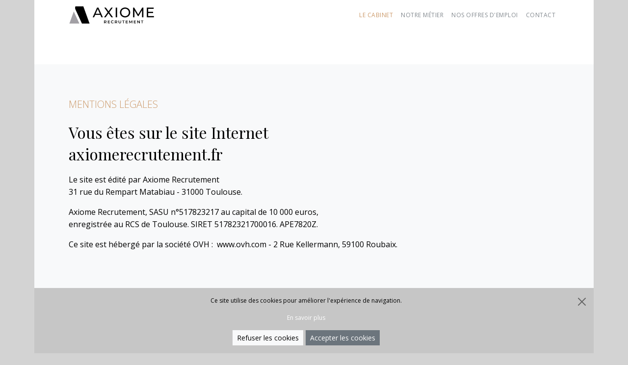

--- FILE ---
content_type: text/html; charset=UTF-8
request_url: https://axiomerecrutement.fr/mentions-legales.html
body_size: 8997
content:
<!DOCTYPE html>
<html lang="fr">

<head>
  <meta charset="utf-8">

  <title>Axiome recrutement │ Mentions légales</title> 
  <meta name="viewport" content="width=device-width,minimum-scale=1,initial-scale=1">
  <meta content="Les mentions légales de notre site." name="description">
  <meta content="Recrutement, ressources humaines, offre d'emploi, cabinet de recrutement, Toulouse, France" name="keywords">
<meta name="format-detection" content="telephone=no"> 
  <!-- Favicons -->
 <link rel="icon" type="image/png" href="img/favicon.png"/>

  <!-- Google Fonts -->
  <link rel="preconnect" href="https://fonts.gstatic.com">
<link href="https://fonts.googleapis.com/css2?family=Open+Sans:wght@400;600&family=Playfair+Display&display=swap" rel="stylesheet">

	<link href="https://cdn.jsdelivr.net/npm/bootstrap@5.0.0-beta1/dist/css/bootstrap.min.css" rel="stylesheet" integrity="sha384-giJF6kkoqNQ00vy+HMDP7azOuL0xtbfIcaT9wjKHr8RbDVddVHyTfAAsrekwKmP1" crossorigin="anonymous">
	<script src="https://cdn.jsdelivr.net/npm/bootstrap@5.0.0-beta1/dist/js/bootstrap.bundle.min.js" integrity="sha384-ygbV9kiqUc6oa4msXn9868pTtWMgiQaeYH7/t7LECLbyPA2x65Kgf80OJFdroafW" crossorigin="anonymous"></script>
	<link rel="preconnect" href="https://fonts.gstatic.com">
	<link href="https://fonts.googleapis.com/css2?family=Open+Sans:wght@300;400;600&family=Playfair+Display&display=swap" rel="stylesheet">
	<link rel="stylesheet" href="/css/css.css">



 
</head>

<body>
	
	<div class="container-lg pt-0 ">
		<nav class=" navbar navbar-expand-md navbar-light" aria-label="Axiome Navbar">
			<a class="navbar-brand" href="index.html"><img src="img/Logo-Axiome.svg" alt="Logo Axiome recrutement" width="175" height="35"></a>
			<button class="navbar-toggler" type="button" data-bs-toggle="collapse" data-bs-target="#navbarsAxiome" aria-controls="navbarsAxiome" aria-expanded="false" aria-label="Toggle navigation">
			<span class="navbar-toggler-icon"></span>
			</button>
		
			<div class="collapse navbar-collapse justify-content-md-end" id="navbarsAxiome">
				<ul class="navbar-nav">
					<li class="nav-item active">
						<a class="nav-link active" href="index.html">LE CABINET</a>
					</li>
					<li class="nav-item">
						<a class="nav-link" href="notre-metier.html">NOTRE MÉTIER</a>
					</li>
					<li class="nav-item">
						<a class="nav-link" href="https://axiomerecrutement.candidater.fr/">NOS OFFRES D'EMPLOI</a>
					</li>
					<li class="nav-item">
						<a class="nav-link" href="contact.html">CONTACT</a>
					</li>
				</ul>
			</div>
		</nav>
	</div>


<body>




  



<section class="container-lg bg-light">
<div class="row pb-5">
<div class="col-sm">
<h2>MENTIONS LÉGALES</h2>

<h1>Vous êtes sur le site Internet<br />
axiomerecrutement.fr</h1>

<p>Le site est édité par Axiome Recrutement<br />
31 rue du Rempart Matabiau - 31000 Toulouse.</p>

<p>Axiome Recrutement, SASU n&deg;517823217 au capital de 10 000 euros,<br class="d-none d-md-block" />
enregistrée au RCS de Toulouse. SIRET 51782321700016. APE7820Z.</p>

<p>Ce site est hébergé par la société OVH :&nbsp; www.ovh.com - 2 Rue Kellermann, 59100 Roubaix.</p>
</div>
</div>
</section>
<!--	<section class="container-lg">
		<div class="row">
			<div class="col-md-7">
				<h3>Propriété intellectuelle</h3>
				<p>Axiome Recrutement est propriétaire des droits de propriété intellectuelle et détient les droits d'usage sur tous les éléments accessibles sur le site axiomerecrutement.fr.</p>
				<p>Toute reproduction et/ou représentation partielle ou intégrale est interdite, sauf autorisation écrite préalable.</p>
				<p>Toute exploitation non autorisée du site ou de l'un de ses éléments constitue une contrefaçon.</p>
				<h3 class="pt-5">Données personnelles</h3>
				<p>Le site axiomerecrutement.fr ne collecte des informations personnelles relatives à l'utilisateur que lorsque l'utilisateur les saisit dans le formulaire de contact et ne sont utilisées que dans le cadre des communications sollicitées par l'utilisateur.</p>
				<p>Conformément aux dispositions des articles 38 et suivants de la loi 78-17 du 6 janvier 1978 relative à l'informatique, aux fichiers et aux libertés, tout utilisateur dispose d'un droit d'accès, de rectification et d'opposition aux données personnelles le concernant.</p>
				<h3 class="pt-5">Cookies</h3>
				<p>La navigation sur le site axiomerecrutement.fr est susceptible de provoquer l'installation de cookie(s) sur l'ordinateur de l'utilisateur. L'utilisateur peut toutefois configurer son ordinateur pour en refuser l'installation.</p>
				<h3 class="pt-5">Crédits</h3>
				<p>Le site axiomerecrutement.fr est designé par le <a target="blank" href="https://isuklo.com">studio Isuklo</a>.</p>
			</div>
		</div>
	</section>
	-->

<section class="container-lg">
<div class="row">
<div class="col-md-12">
<h3>Déclaration de protection des données personnelles</h3>

<p>Dans un souci de confiance, nous nous engageons à respecter toutes les données personnelles que vous nous fournirez, en accord avec la loi en vigueur Règlement Général sur la Protection des Données (Règlement UE 2016/679, le &laquo; RGPD &raquo;) et à la loi 78-17 relative à l&rsquo;informatique, aux fichiers et aux libertés du 6 janvier 1978 (article 34).</p>

<p>Dans la présente Politique de Confidentialité vous trouverez des informations expliquant quelles données personnelles sont collectées, ainsi que la façon dont elles sont utilisées et traitées par AXIOME RECRUTEMENT dans le respect de nos obligations légales à votre égard, que ce soit dans le cadre de l&rsquo;assistance que nous apportons pour trouver un emploi ou pour la poursuite de nos relations dans le cadre des activités de recrutement.</p>

<p>En cas de désaccord sur certains aspects de notre Politique de Confidentialité, vous pouvez disposer de droits légaux et nous les avons indiqués quand cela s&rsquo;avère nécessaire.<br />
Vous pourrez consulter tout changement de notre politique de confidentialité en vous rendant régulièrement sur notre site web.</p>
&nbsp;

<p class="bold-title">Pourquoi et dans quel but nous collectons vos données à caractère personnel ?</p>

<p>Nous collectons vos données auprès de vous et d&rsquo;autres sources et les conservons (les actualisant si nécessaire) dans notre base de données afin que nous puissions vous contacter à propos de recrutements, vous proposer nos services et faciliter l&rsquo;accès aux postes qui vous intéressent, vous assister dans la recherche d&rsquo;un emploi et vous contacter à cet effet de façon personnalisée et adaptée à vos besoins.</p>

<p class="bold-title">Définitions :</p>

<p><span class="bold">L&#39;Éditeur</span> : La personne, physique ou morale, qui édite les services de communication au public en ligne pour le compte d&rsquo;AXIOME RECRUTEMENT dont le siège social est situé au 31, Rempart Matabiau - 31000 Toulouse</p>

<p><span class="bold">Le Site</span> : L&#39;ensemble des sites, pages Internet et services en ligne proposés par l&#39;Éditeur.</p>

<p><span class="bold">L&#39;Utilisateur</span> : La personne utilisant le Site et les services proposés par AXIOME RECRUTEMENT.</p>
&nbsp;

<h3>1. Nature des données collectées</h3>

<p>Dans le but de vous aider dans vos démarches nous limitons cette collecte au strict nécessaire pour exécuter les recherches qui nous sont confiées et vous aider à trouver un nouvel emploi.</p>

<p>Les données à caractère personnel recueillies sont essentiellement les suivantes (liste non-exhaustive) :</p>

<ul>
	<li>Informations personnelles (nom, prénom, adresse électronique, coordonnées téléphoniques)</li>
	<li>Historique d&rsquo;expérience professionnelle ;</li>
	<li>Historique de formations et diplômes ;</li>
	<li>Informations financières, telles votre rémunération courante, bonus et autres bénéfices ainsi que les attentes pour le futur.</li>
	<li>Photo&hellip;</li>
</ul>

<p>Vos données à caractère personnel sont collectées principalement de deux manières :</p>

<ul>
	<li>Directement auprès de vous, via dépôt de CVs et entretiens, et/ou,</li>
	<li>Auprès de tiers (référents, clients) et d&rsquo;autres sources restreintes, par exemple, des médias en ligne et hors ligne et des sources tierces comme LinkedIn et autres sites d&rsquo;emploi.</li>
</ul>

<h3>2. Communication des données personnelles à des tiers</h3>

<p class="bold-title">Communication aux autorités sur la base des obligations légales</p>

<p>Sur la base des obligations légales, vos données personnelles pourront être divulguées en application d&#39;une loi, d&#39;un règlement ou en vertu d&#39;une décision d&#39;une autorité réglementaire ou judiciaire compétente. De manière générale, nous nous engageons à nous conformer à toutes les règles légales qui pourraient empêcher, limiter ou réglementer la diffusion d&rsquo;informations ou de données et notamment à se conformer à la Loi n&deg; 78-17 du 6 janvier 1978 relative à l&#39;informatique, aux fichiers et aux libertés.</p>

<p class="bold-title">Communication à des tiers avec restrictions liées aux destinataires</p>

<p>Les données personnelles que vous nous communiquez sont transmises à nos partenaires et aus potentiels employeurs pour le traitement de celle-ci. Ces informations sont considérées par nos partenaires comme étant strictement confidentielles.</p>

<p>Ces données sont détenues sur la base légale qu&rsquo;une telle action est dans l&rsquo;intérêt légitime de la société, Article RGPD 6.1.f qui détermine que nous pouvons traiter vos données lorsque cela &laquo; est nécessaire aux fins des intérêts légitimes poursuivis par [nous] ou par un tiers, à moins que ne prévalent [vos] intérêts ou libertés et droits fondamentaux qui exigent une protection des données à caractère personnel &raquo;. Nous considérons que ces activités bénéficient aux deux parties en respectant vos droits et libertés.</p>
&emsp;

<h3>3. Conditions de réutilisation des données personnelles</h3>

<p>Nous pouvons utiliser vos données à caractère personnel pour les finalités mentionnées si nous le jugeons nécessaire aux fins de nos intérêts légitimes et nous allons demander votre consentement explicite si un autre cadre le demande. En cas de désaccord, vous êtes en droit de vous y opposer dans certaines circonstances.</p>

<h3>4. Agrégation des données</h3>

<p class="bold-title">Agrégation avec des données personnelles disponibles sur les comptes sociaux de l&#39;Utilisateur</p>

<p>Si vous connectez votre compte à un compte d&rsquo;un autre service afin de faire des envois croisés, ledit service pourra nous communiquer vos informations de profil, de connexion, ainsi que toute autre information dont vous avez autorisé la divulgation. Nous pouvons agréger les informations relatives à tous nos autres Utilisateurs, groupes, comptes, aux données personnelles disponibles sur l&rsquo;Utilisateur sur les réseaux sociaux.</p>

<h3>5. Collecte des données d&#39;identité</h3>

<p class="bold-title">Inscription et identification préalable pour la fourniture du service</p>

<p>L&rsquo;utilisation du Site nécessite une inscription et une identification préalable. Vos données nominatives (nom, prénom, adresse postale, e-mail, numéro de téléphone,...) sont utilisées pour exécuter nos obligations légales résultant de la mise à disposition de nos services, en vertu de nos conditions générales, de la Limite de garantie, le cas échéant, ou de toute autre condition applicable. Vous ne fournirez pas de fausses informations nominatives et ne créerez pas de compte pour une autre personne sans son autorisation. Vos coordonnées devront toujours être exactes et à jour.</p>
&emsp;

<h3>6. Collecte des données du terminal</h3>

<p class="bold-title">Aucune collecte des données techniques</p>

<p>Nous ne collectons et ne conservons aucune donnée technique de votre appareil (adresse IP, fournisseur d&#39;accès à Internet...).</p>

<h3>7. Cookies</h3>

<p class="bold-title">Durée de conservation des cookies</p>

<p>Conformément aux recommandations de la CNIL, la durée maximale de conservation des cookies est de 13 mois au maximum après leur premier dépôt dans le terminal de l&#39;Utilisateur, tout comme la durée de la validité du consentement de l&rsquo;Utilisateur à l&rsquo;utilisation de ces cookies. La durée de vie des cookies n&rsquo;est pas prolongée à chaque visite. Le consentement de l&rsquo;Utilisateur devra donc être renouvelé à l&#39;issue de ce délai.</p>

<p class="bold-title">Finalité cookies</p>

<p>Les cookies peuvent être utilisés pour des fins statistiques notamment pour optimiser les services rendus à l&#39;Utilisateur, à partir du traitement des informations concernant la fréquence d&#39;accès, la personnalisation des pages ainsi que les opérations réalisées et les informations consultées.</p>
Vous êtes informé que l&#39;Éditeur est susceptible de déposer des cookies sur votre terminal. Le cookie enregistre des informations relatives à la navigation sur le service (les pages que vous avez consultées, la date et l&#39;heure de la consultation...) que nous pourrons lire lors de vos visites ultérieures.

<p>&nbsp;</p>

<p class="bold-title">Droit de l&#39;Utilisateur de refuser les cookies</p>

<p>Vous reconnaissez avoir été informé que l&#39;Éditeur peut avoir recours à des cookies. Si vous ne souhaitez pas que des cookies soient utilisés sur votre terminal, vous pourrez simplement les refuser via le menu prévu à cet effet.</p>
&emsp;

<h3>8. Conservation des données techniques</h3>

<p class="bold-title">Durée de conservation des données techniques</p>

<p>Les données techniques sont conservées pour la durée strictement nécessaire à la réalisation des finalités visées ci-avant.</p>

<h3>9. Délai de conservation des données personnelles et d&#39;anonymisation</h3>

<p class="bold-title">Conservation des données pendant la durée de la relation contractuelle</p>

<p>Conformément à l&#39;article 6-5&deg; de la loi n&deg;78-17 du 6 janvier 1978 relative à l&#39;informatique, aux fichiers et aux libertés, les données à caractère personnel faisant l&#39;objet d&#39;un traitement ne sont pas conservées au-delà du temps nécessaire à l&#39;exécution des obligations définies lors de la conclusion du contrat ou de la durée prédéfinie de la relation contractuelle.</p>

<p class="bold-title">Conservation des données anonymisées au delà de la relation contractuelle / après la suppression du compte</p>

<p>Nous conservons les données personnelles pour la durée strictement nécessaire à la réalisation des finalités décrites dans les présentes Politiques de confidentialité. Au-delà de cette durée, elles seront anonymisées et conservées à des fins exclusivement statistiques et ne donneront lieu à aucune exploitation, de quelque nature que ce soit.</p>

<p class="bold-title">Suppression des données après suppression du compte</p>

<p>Des moyens de purge de données sont mis en place afin d&#39;en prévoir la suppression effective dès lors que la durée de conservation ou d&#39;archivage nécessaire à l&#39;accomplissement des finalités déterminées ou imposées est atteinte. Conformément à la loi n&deg;78-17 du 6 janvier 1978 relative à l&#39;informatique, aux fichiers et aux libertés ainsi qu&rsquo;au RGPD, vous disposez par ailleurs d&#39;un droit de suppression sur vos données que vous pouvez exercer à tout moment en prenant contact avec l&#39;Éditeur.</p>

<p class="bold-title">&nbsp;</p>

<h3>10. Indications en cas de faille de sécurité décelée par l&#39;Éditeur</h3>

<p class="bold-title">Information de l&#39;Utilisateur en cas de faille de sécurité</p>

<p>Nous nous engageons à mettre en oeuvre toutes les mesures techniques et organisationnelles appropriées afin de garantir un niveau de sécurité adapté au regard des risques d&#39;accès accidentels, non autorisés ou illégaux, de divulgation, d&#39;altération, de perte ou encore de destruction des données personnelles vous concernant. Dans l&#39;éventualité où nous prendrions connaissance d&#39;un accès illégal aux données personnelles vous concernant stockées sur nos serveurs ou ceux de nos prestataires, ou d&#39;un accès non autorisé ayant pour conséquence la réalisation des risques identifiés ci-dessus, nous nous engageons à :</p>

<p>Vous notifier l&#39;incident dans les plus brefs délais ;</p>

<p>Examiner les causes de l&#39;incident et vous en informer ;</p>

<p>Prendre les mesures nécessaires dans la limite du raisonnable afin d&#39;amoindrir les effets négatifs et préjudices pouvant résulter dudit incident.</p>

<p>Nous avons mis en place des mesures de sécurité appropriées destinées à empêcher tout accès non autorisé à vos données à caractère personnel et toute utilisation abusive. Les données collectées ne sont destinées qu&rsquo;à l&rsquo;usage exclusif d&rsquo;AXIOME RECRUTEMENT et de ses membres. Ainsi, tout sous-traitant technique amené dans l&rsquo;exercice de ses missions à prendre connaissance de ces données sera soumis à une obligation de confidentialité. Il devra notamment s&rsquo;interdire d&rsquo;utiliser pour son propre compte ou encore de communiquer à des tiers tout ou partie de ces données personnelles, sous peine de poursuites judiciaires.</p>

<p class="bold-title">Limitation de la responsabilité</p>

<p>En aucun cas les engagements définis au point ci-dessus relatifs à la notification en cas de faille de sécurité ne peuvent être assimilés à une quelconque reconnaissance de faute ou de responsabilité quant à la survenance de l&#39;incident en question.</p>
&emsp;

<h3>11. Transfert des données personnelles à l&#39;étranger</h3>

<p class="bold-title">Pas de transfert en dehors de l&#39;Union européenne</p>

<p>L&#39;Éditeur s&#39;engage à ne pas transférer les données personnelles de ses Utilisateurs en dehors de l&#39;Union européenne.</p>

<h3>12. Modification de la politique de confidentialité</h3>

<p class="bold-title">En cas de modification de la présente Politique de Confidentialité, engagement de ne pas baisser le niveau de confidentialité de manière substantielle sans l&#39;information préalable des personnes concernées</p>

<p>Nous nous engageons à vous informer en cas de modification substantielle de la présente Politique de Confidentialité, et à ne pas baisser le niveau de confidentialité de vos données de manière substantielle sans vous en informer et obtenir votre consentement.</p>

<h3>13. Droit applicable et modalités de recours</h3>

<p class="bold-title">Application du droit français (législation CNIL, RGPD) et compétence des tribunaux</p>

<p>La présente Politique de Confidentialité et votre utilisation du Site sont régies et interprétées conformément aux lois de France, et notamment à la Loi n&deg; 78-17 du 6 janvier 1978 relative à l&#39;informatique, aux fichiers et aux libertés et au Règlement Général sur la Protection des Données. Le choix de la loi applicable ne porte pas atteinte à vos droits en tant que consommateur conformément à la loi applicable de votre lieu de résidence. Si vous êtes un consommateur, vous et nous acceptons de se soumettre à la compétence non-exclusive des juridictions françaises, ce qui signifie que vous pouvez engager une action relative à la présente Politique de Confidentialité en France ou dans le pays de l&#39;UE dans lequel vous vivez. Si vous êtes un professionnel, toutes les actions à notre encontre doivent être engagées devant une juridiction en France.</p>

<p>En cas de litige, les parties chercheront une solution amiable avant toute action judiciaire. En cas d&#39;échec de ces tentatives, toutes contestations à la validité, l&#39;interprétation et / ou l&#39;exécution de la Politique de Confidentialité devront être portées même en cas de pluralité des défendeurs ou d&#39;appel en garantie, devant les tribunaux français.</p>

<ul>
	<li><span class="bold">Droit d&rsquo;opposition</span> : Si nous utilisons vos données parce que nous le jugeons nécessaire aux fins de nos intérêts légitimes et que vous n&rsquo;y consentez pas, vous avez le droit de vous y opposer. Nous répondrons à votre demande dans un délai de 30 jours.</li>
	<li><span class="bold">Droit de retrait du consentement</span> : Dans le cas où nous avons obtenu votre consentement au traitement de vos données à caractère personnel pour certaines activités (par exemple, pour déterminer si un poste correspond à votre profil) ou votre consentement à ce que nous fassions de la promotion auprès de vous, vous pouvez retirer votre consentement à tout moment.</li>
	<li><span class="bold">Demande d&rsquo;accès et rectification</span> : Il est précisé que vous avez le droit à tout moment de nous demander de confirmer les informations que nous détenons vous concernant, et de nous demander de les modifier ou de les mettre à jour. Nous pourrons alors répondre à votre demande après avoir vérifié votre identité.</li>
	<li><span class="bold">Droit à l&rsquo;effacement</span> : Vous avez le droit de nous demander d&rsquo;effacer vos données à caractère personnel. Nous répondrons à votre demande dans un délai de 30 jours. Procédant ainsi nous réduirons la probabilité que vous soyez contacté pour d&rsquo;autres missions de recrutement.</li>
	<li><span class="bold">Droit d&rsquo;introduire une réclamation auprès d&rsquo;une autorité de contrôle</span> : Vous avez également le droit d&rsquo;introduire une réclamation auprès de votre autorité de contrôle locale.</li>
</ul>

<h3>14. Portabilité des données</h3>

<p class="bold-title">Portabilité des données</p>

<p>L&#39;Éditeur s&#39;engage à vous offrir la possibilité de vous faire restituer l&#39;ensemble des données vous concernant sur simple demande. L&#39;Utilisateur se voit ainsi garantir une meilleure maîtrise de ses données, et garde la possibilité de les réutiliser. Ces données devront être fournies dans un format ouvert et aisément réutilisable.</p>

<p>Dans le cadre de la législation applicable en matière de protection des données, y compris mais sans s&rsquo;y limiter, le Règlement Général sur la Protection des Données (Règlement UE 2016/679, le &laquo; RGPD &raquo;) et à la loi 78-17 relative à l&rsquo;informatique, aux fichiers et aux libertés du 6 janvier 1978 (article 34), vous bénéficiez de certains droits sur les données à caractère personnel vous concernant en notre possession.</p>

<p>Pour en savoir plus, veuillez nous contacter : contact@axiomerecrutement.fr</p>

<p>Nous traiterons votre demande dans les meilleurs délais, conformément aux exigences de la législation en vigueur.</p>
</div>
</div>
</section>
	
	<section class="container-lg bg-secondary text-white background-logo text-center">
		<div class="row pb-2">
			<div class="col-sm">
				<h2 class="text-white">NOUS CONTACTER</h2>
				<p class="lead text-white">Vous pouvez nous joindre <br class="d-block d-sm-none">au 05 61 23 86 61<br>ou nous écrire directement à <a href="mailto:contact@axiomerecrutement.fr" class="playfair">contact@axiomerecrutement.fr</a></p>
			</div>
		</div>
		
		<div class="row pt-5">
			<div class="col-sm">
				<p class="small text-white">© 2021 AXIOME RECRUTEMENT │ <a href="mentions-legales.html">MENTIONS LÉGALES</a></p>
			</div>
		</div>
	</section>
<div class="cookie-bar cookies container fixed-bottom alert alert-dismissible fade show" role="alert">
  <div class="text-center">
	  <p class="small">Ce site utilise des cookies pour améliorer l'expérience de navigation.</p><p class="small "><a  class='text-white' href="mentions-legales.html">En savoir plus</a></p>
	  <a href="javascript:;" class="cookie-btn-refus btn btn-light btn-sm">Refuser les cookies</a>
	  <a href="javascript:;" class="cookie-btn btn btn-secondary btn-sm">Accepter les cookies</a>
  </div>
  <button type="button" class="btn-close" data-bs-dismiss="alert" aria-label="Close"></button>
</div>


</body>
<script src="https://code.jquery.com/jquery-1.12.4.js"></script>
<script type="text/javascript">


function removeCookies() {
   // Clear cookies
    document.cookie.split(';').forEach(function(c) {
      document.cookie = c.replace(/^\ +/, '').replace(/\=.*/, '=;expires=' + new Date().toUTCString() + ';path=/');
    });

    // Clear localStorage
    localStorage.clear();
console.log('supression cookie');   
  }
  


    $(document).ready(function () {
        if (readCookie("cookie_accepted") == "1") {
        $(".cookie-bar").hide();
    }else{
        $(".cookie-bar").show();
            $("body").addClass("cookie-space");
            $(".cookie-btn").click(function () {
                $("body").removeClass("cookie-space");
                $(".cookie-bar").fadeOut();
                createCookie("cookie_accepted", 1, 365);
            });
			
			 $(".cookie-btn-refus").click(function () {
				  createCookie("cookie_test2", 1, 365);
                removeCookies();
            });
        }
    });

    function getParameterByName(name, url) {
        if (!url) {
            url = window.location.href;
        }
        name = name.replace(/[\[\]]/g, "\\$&");
        var regex = new RegExp("[?&]" + name + "(=([^&#]*)|&|#|$)"),
        results = regex.exec(url);
        if (!results) return null;
        if (!results[2]) return "";
        return decodeURIComponent(results[2].replace(/\+/g, " "));
    }

    function createCookie(name, value, days) {
    var expires = "";
    if (days) {
        var date = new Date();
        date.setTime(date.getTime() + days * 24 * 60 * 60 * 1000);
        expires = "; expires=" + date.toUTCString();
    }
        document.cookie = name + "=" + value + expires + "; path=/";
    }

    function readCookie(name) {
    var nameEQ = name + "=";
    var ca = document.cookie.split(";");
    for (var i = 0; i < ca.length; i++) {
        var c = ca[i];
        while (c.charAt(0) == " ") c = c.substring(1, c.length);
        if (c.indexOf(nameEQ) == 0) return c.substring(nameEQ.length, c.length);
    }
        return null;
    }

    function eraseCookie(name) {
        createCookie(name, "", -1);
    }

    $(document).ready(function () {
        var advMedium = getParameterByName("advm");
        if (advMedium != null) {
            $("input[name=advm]").val(advMedium);
            createCookie("advm", advMedium, 1);
        }else{
            advMedium = readCookie("advm");
            $("input[name=advm]").val(advMedium);
        }
        var nodeCount = document.getElementsByName("ft").length;
        for (count = 0; count < nodeCount; count++) {
            document.getElementsByName("ft")[count].value = window.location.href;
        }
    });
</script>

</html>

--- FILE ---
content_type: text/css
request_url: https://axiomerecrutement.fr/css/css.css
body_size: 1137
content:
body{
	background-color: lightgrey;
	color: black;
}
.container-lg{
	background-color: white;
	padding: 50px;
}
h1, h3, .lead{
	font-family:'Playfair Display', serif;
	line-height: 1.4;
}
h1{
	font-size: 1.5rem;
	padding-bottom: 10px;
}
h2{
	font-family:'Open Sans', serif;
	font-size:1rem;
	font-weight:300;
	padding-bottom: 15px;
	color:rgba(204,154,107,1);
}
h3{
	font-size: 1.2rem;
	color: black !important;
	padding-bottom: 25px;
	/*color: #0F4C81 !important; */
}
p, a, ul, li{
	font-family:'Open Sans', serif;
	line-height: 1.618;
	font-weight: 400;
}
a{
	text-decoration: none;
	color:rgba(204,154,107,1);	
}
a:focus, a:hover{
	text-decoration: none !important;
	color:rgba(204,154,107,1) !important;
}
.playfair{
	font-family:'Playfair Display', serif;	
}
.lead{
	font-size: 1.3rem;
	color:black;
	padding-bottom: 25px;
}
.italic{
	font-style: italic;
}
.small{
	font-size: .75rem;
}
/*** NAVBAR ***/
.navbar-toggler{
	border:none;
	border-radius:none;
	padding:0rem 0.5rem;
	font-size:1rem;
	line-height:1;
	background-color:transparent;
}
.navbar-toggler:focus, .navbar-toggler:hover{
	border:none;
	border-radius:none;
	border-color: transparent;
}
.nav-link{
	font-size: .75rem;
	text-decoration: none;
	color:rgba(89,98,105,.75) !important;
	letter-spacing: .5px;
	text-transform: uppercase;
}
.nav-link.active{
	color: rgba(204,154,107,1) !important;
}
.nav-link:focus, .nav-link:hover{
	color: rgba(204,154,107,1) !important;
}
address{
	font-size: 1.1rem;
	color:rgba(204,154,107,1);
}
/*** COLORS AND BACKGROUNDS ***/
.color-accent{
	color:rgba(204,154,107,1) !important;
}
.background-logo a{
	text-decoration: none;
	color: white;
}
.background-logo{
	background-image: url(/img/Fond-logo-Axiome.png);
	background-repeat: no-repeat;
	background-size:contain;
	background-position: bottom right;
}
.background-logo a:focus, .background-logo a:hover{
	text-decoration:underline;
 	color:rgba(204,154,107,1);
}
.background-toulouse{
	background-image: url(/img/Toulouse-skyline.svg);
	background-repeat: no-repeat;
	background-size:contain;
	background-position: bottom center;
}
.background-people{
	background-image: url(/img/People.svg);
	background-repeat: no-repeat;
	background-size:contain;
	background-position: bottom center;
}
.bg-one{
	background-color: rgb(242,243,244) !important;
}
.bg-two{
	background-color: rgb(229,231,232) !important;
}
/*** ANNONCES ***/
.annonces h3, .accordion h3{
	padding-bottom:0;
	font-family: 'Open sans', sans-serif;
	font-weight: 400;
	text-transform: uppercase;
	color: black !important; 
	font-weight: 600;
}
.accordion h2{
	padding-bottom:0;
}
.accordion h3{
	font-size: .8rem;
	padding-top: 0;
	margin-bottom: 0;
	font-weight: 600;
}
.accordion p.small{
	margin-bottom: 0;
}
.accordion a{
	text-decoration: none;
	color:rgba(204,154,107,1);	
}
.accordion-button:not(.collapsed){
	color: black;
	background-color: #E4E4E4;
}
.annonces h3{
	font-size: 1rem;
}
.annonces a{
	color:rgba(204,154,107,1);
	text-decoration: none;
}
.accordion-button{
	display:block !important;
	padding: 1.5rem 1.25rem;
}

/*** MODAL ***/
.modal-header h4{
	font-size: .8rem;
	font-family: 'Open sans', sans-serif;
	font-weight: 400;
	text-transform: uppercase;
	padding: 15px 0;
}
.modal-body p, .modal-body li{
	font-size: .8rem;
	font-family: 'Open sans', sans-serif;
	font-weight: 400;
}
.modal-footer {
	display:block;
	text-align: center;
	padding: 20px 0;
	font-size: .8rem;
	font-family: 'Open sans', sans-serif;
}
.modal-footer a{
	text-align: center !important;
	color:rgba(204,154,107,1);
	text-decoration: none;
}

/* Small devices (landscape phones, 576px and up)*/
@media (max-width: 576px) {
.container-lg{
	padding: 50px 15px;
}
.container-lg-contact{
	padding: 50px 15px 15px 15px;
}
h1{
	font-size: 1.5rem;
}
h2{
	font-size:1.25rem;
}
h3{
	font-size: 1.4rem;
	padding: 20px 0 15px 0;
}
.lead{
	font-size:1.5rem;	
}
.text-center{
	text-align: left !important;
}
address{
	font-size: 1.5rem;
}
.accordion-header{
	text-align: left !important;
}
.background-logo{
	background-image: url(/img/Fond-logo-Axiome.png);
	background-repeat: no-repeat;
	background-size:cover;
	background-position: bottom right;
}
.background-toulouse{
	background-image: url(/img/Toulouse-skyline-xs.svg);
	background-repeat: no-repeat;
	background-size:contain;
	background-position: bottom center;
}
.background-people{
	background-image: url(/img/People-2.svg);
	background-repeat: no-repeat;
	background-size:contain;
	background-position: bottom center;
}
}

/* X-Large devices (large desktops, 1200px and up)*/
@media (min-width: 1024px) {
.container-lg{
	padding: 70px 70px;
}
h1{
	font-size: 2rem;
}
h2{
	font-size:1.25rem;
}
h3{
	font-size: 1.4rem;
	padding: 20px 0 15px 0;
}
.lead{
	font-size:1.75rem;	
}
address{
	font-size: 1.5rem;
}	
}

@media (min-width: 1400px) {
.container-lg{
	padding: 90px 90px;
}
h1{
	font-size: 2rem;
}
h2{
	font-size:1.25rem;
}
h3{
	font-size: 1.4rem;
	padding: 20px 0 15px 0;
}
.lead{
	font-size:1.75rem;	
}
address{
	font-size: 1.5rem;
}
}

.alert{
	border:none;
	border-radius:0;
	margin-bottom:0;
	background-color: rgba(192,192,192,.9);
}
.btn{
	border-radius:0;
}

--- FILE ---
content_type: image/svg+xml
request_url: https://axiomerecrutement.fr/img/Logo-Axiome.svg
body_size: 3104
content:
<svg id="Calque_1" data-name="Calque 1" xmlns="http://www.w3.org/2000/svg" viewBox="0 0 364.11 73.78"><defs><style>.cls-1{fill-rule:evenodd;}.cls-2{fill:#a2a0a5;}</style></defs><path class="cls-1" d="M26.64-.61H60.37l27.14,75H54.87l-28.22-61A18.12,18.12,0,0,1,26.64-.61Z"/><polygon class="cls-2" points="19.49 21.85 0.48 74.39 43.78 74.39 19.49 21.85"/><path d="M157.59,72.76l-2.52-3.62-.48,0H151.8v3.6h-2.3V60.4h5.09a6.76,6.76,0,0,1,2.8.53,4.11,4.11,0,0,1,1.83,1.52,4.27,4.27,0,0,1,.63,2.34,4.14,4.14,0,0,1-.68,2.41,4,4,0,0,1-1.95,1.5l2.84,4.06ZM156.76,63a3.5,3.5,0,0,0-2.28-.64H151.8v4.93h2.68a3.5,3.5,0,0,0,2.28-.65,2.24,2.24,0,0,0,.78-1.83A2.2,2.2,0,0,0,156.76,63Z"/><path d="M174.78,70.83v1.93h-9.27V60.4h9v1.92h-6.72v3.22h6v1.89h-6v3.4Z"/><path d="M182.45,72.11a6,6,0,0,1-2.37-2.26,6.33,6.33,0,0,1-.85-3.27A6.12,6.12,0,0,1,182.47,61a6.9,6.9,0,0,1,3.38-.82,7.12,7.12,0,0,1,2.77.53,5.53,5.53,0,0,1,2.12,1.54l-1.48,1.39A4.37,4.37,0,0,0,186,62.23a4.63,4.63,0,0,0-2.27.56,4,4,0,0,0-1.58,1.55,4.76,4.76,0,0,0,0,4.48,4,4,0,0,0,1.58,1.55,4.62,4.62,0,0,0,2.27.55,4.34,4.34,0,0,0,3.31-1.46l1.48,1.41a5.78,5.78,0,0,1-2.13,1.54,7.17,7.17,0,0,1-2.78.53A6.94,6.94,0,0,1,182.45,72.11Z"/><path d="M204,72.76l-2.53-3.62-.48,0h-2.79v3.6H195.9V60.4H201a6.7,6.7,0,0,1,2.8.53,4,4,0,0,1,1.83,1.52,4.6,4.6,0,0,1,0,4.75,4.12,4.12,0,0,1-1.95,1.5l2.84,4.06ZM203.16,63a3.5,3.5,0,0,0-2.28-.64h-2.69v4.93h2.69a3.5,3.5,0,0,0,2.28-.65,2.26,2.26,0,0,0,.77-1.83A2.22,2.22,0,0,0,203.16,63Z"/><path d="M213.11,71.5a5.63,5.63,0,0,1-1.43-4.13v-7H214v6.89c0,2.42,1,3.63,3.14,3.63s3.13-1.21,3.13-3.63V60.4h2.26v7a5.63,5.63,0,0,1-1.43,4.13,6.23,6.23,0,0,1-8,0Z"/><path d="M231.37,62.34h-4.1V60.4h10.5v1.94h-4.1V72.76h-2.3Z"/><path d="M251.86,70.83v1.93h-9.27V60.4h9v1.92h-6.73v3.22h6v1.89h-6v3.4Z"/><path d="M268.76,72.76l0-8.19-4.06,6.78h-1l-4.06-6.68v8.09H257.4V60.4h1.89l4.91,8.19L269,60.4h1.89l0,12.36Z"/><path d="M286.56,70.83v1.93h-9.27V60.4h9v1.92h-6.73v3.22h6v1.89h-6v3.4Z"/><path d="M303.08,60.4V72.76h-1.89l-6.81-8.37v8.37H292.1V60.4H294l6.82,8.37V60.4Z"/><path d="M312,62.34h-4.1V60.4h10.49v1.94h-4.1V72.76H312Z"/><path d="M133.51,36.49H111.39l-4.58,10.4h-6.13L119.53,5.27h5.89l18.91,41.62h-6.24Zm-2.08-4.76-9-20.4-9,20.4Z"/><path d="M181.14,46.89,168.65,29.71,156.34,46.89H149.5l15.64-21.35L150.46,5.27h6.77l11.66,16,11.54-16h6.48l-14.69,20.1L188,46.89Z"/><path d="M199.63,5.27h6V46.89h-6Z"/><path d="M228.58,44.6A20.47,20.47,0,0,1,220.64,37a21,21,0,0,1-2.88-10.88,21,21,0,0,1,2.88-10.88,20.47,20.47,0,0,1,7.94-7.64,24.56,24.56,0,0,1,22.66,0,20.25,20.25,0,0,1,7.91,7.61A21.12,21.12,0,0,1,262,26.08,21.12,21.12,0,0,1,259.15,37a20.25,20.25,0,0,1-7.91,7.61,24.56,24.56,0,0,1-22.66,0ZM248.18,40a15.24,15.24,0,0,0,5.76-5.73,16.06,16.06,0,0,0,2.12-8.18,16.06,16.06,0,0,0-2.12-8.18,15.26,15.26,0,0,0-5.76-5.74,16.46,16.46,0,0,0-8.24-2.08,16.79,16.79,0,0,0-8.3,2.08,15.14,15.14,0,0,0-5.82,5.74,16.06,16.06,0,0,0-2.11,8.18,16.06,16.06,0,0,0,2.11,8.18A15.12,15.12,0,0,0,231.64,40a16.69,16.69,0,0,0,8.3,2.09A16.36,16.36,0,0,0,248.18,40Z"/><path d="M312.68,46.89l-.06-30.33-15,25.28h-2.74l-15-25.1V46.89h-5.7V5.27H279l17.37,29.25L313.45,5.27h4.88l.06,41.62Z"/><path d="M363.62,41.72v5.17H333.41V5.27h29.38v5.17H339.36V23.23h20.87v5.05H339.36V41.72Z"/></svg>